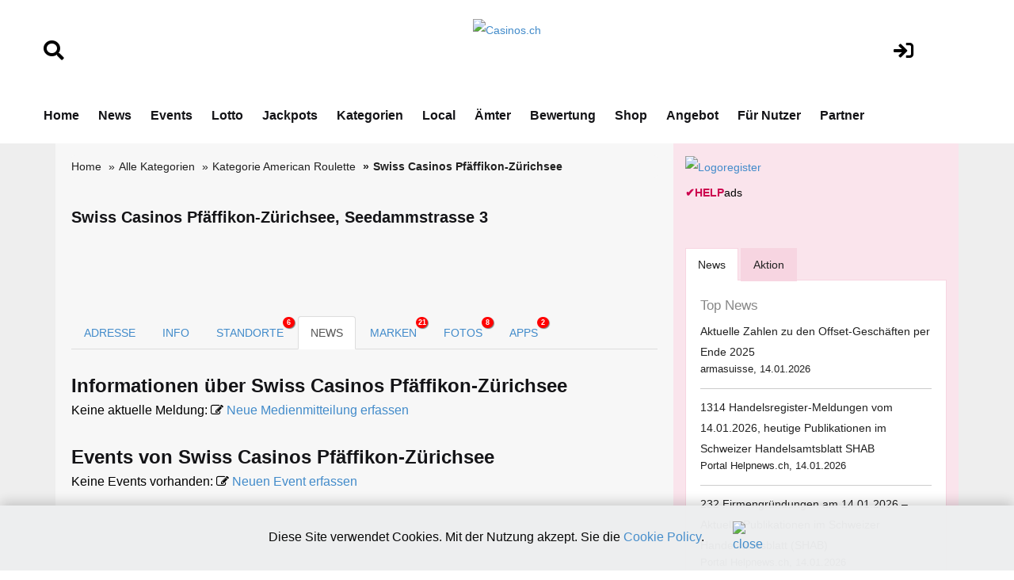

--- FILE ---
content_type: text/html;charset=UTF-8
request_url: https://www.casinos.ch/adresse.cfm?key=46974&firma=Swiss-Casinos-Pfaeffikon-Zuerichsee&art=news
body_size: 15512
content:
<!DOCTYPE html>
<html lang="de">







<!-- copyright by Help.ch - Onlineverlag HELP Media AG -->






<!-- copyright by Help.ch - Onlineverlag HELP Media AG -->


	


<head>
<meta charset="utf-8">
<meta http-equiv="content-language" content="de"> 
<meta http-equiv="X-UA-Compatible" content="IE=edge">
<meta name="viewport" content="width=device-width, initial-scale=1">
<title>Swiss Casinos Pfäffikon-Zürichsee, Seedammstrasse 3</title>
<meta property="og:title" content="Swiss Casinos Pfäffikon-Zürichsee, Seedammstrasse 3" />

<meta property="og:image" content="https://branche.help.ch/out6/links/46974%5Fswiss%5Fcasinos%5Fpfaeffikon%5Fzuerichsee%2Egif" />
<link rel="image_src" href="https://branche.help.ch/out6/links/46974%5Fswiss%5Fcasinos%5Fpfaeffikon%5Fzuerichsee%2Egif" />

<meta property="og:type" content="company" />
<meta property="og:url" content="https://www.casinos.ch/adresse.cfm?key=46974&firma=Swiss-Casinos-Pfaeffikon-Zuerichsee" />
<meta property="og:site_name" content="www.casinos.ch" />
<meta property="fb:admins" content="100000877630145" />
<META NAME="author" CONTENT="www.casinos.ch">
<META NAME="publisher" CONTENT="www.casinos.ch">
<META NAME="copyright" CONTENT="www.casinos.ch">
<META NAME="audience" CONTENT="Alle">

<META NAME="robots" CONTENT="NOINDEX,FOLLOW">

<META NAME="Revisit-after" CONTENT="7 days">
<META NAME="URL" CONTENT="https://www.casinos.ch">
<META NAME="cache-control" CONTENT="no-cache">
<META http-equiv="expires" CONTENT="0">
<META NAME="description" CONTENT="Swiss Casinos Pfäffikon-Zürichsee, Seedammstrasse 3, 8808, Pfäffikon - Pfäffikon, Casino Zürichsee AG, Spielbank, Grandjeux, Swisscasinos, Swiss ...">
<META NAME="keywords" CONTENT="Swiss Casinos Pfäffikon-Zürichsee, Swiss, Seedammstrasse 3, 8808 Pfäffikon, Casino Schweiz, Schweiz B-Konzession, Schweiz Grandjeux, Spielautomaten Slots, Black-Jack, Blackjack, Video Poker, Video Slots, American Roulette, Bar, Barbetrieb, Restaurantbetrieb, Jackpot, Cashless-Karte, Bingo, Casinohotel, Hotel, Jackpot (CH-Casinos), Ultimate Texas Hold'em Poker (gegen Bank), Firmeneintrag Swiss Casinos Pfäffikon-Zürichsee">
<meta name="verify-v1" content="Y7t5LkwEcOoWJvUMx20sObhL/M2upqudi+58MSoFt20=" />


<link rel="canonical" href="https://www.casinos.ch/adresse.cfm?key=46974&firma=Swiss-Casinos-Pfaeffikon-Zuerichsee">



<!--fonts-->
<link href='https://fonts.googleapis.com/css?family=Arimo:400,700,400italic,700italic' rel='stylesheet' type='text/css'>
<link href='https://fonts.googleapis.com/css?family=Tenor+Sans' rel='stylesheet' type='text/css'>
<!--/.fonts-->
<!-- Bootstrap -->
<link rel="stylesheet" href="css/bootstrap-theme2019.css">
<link href="css/bootstrap.css" rel="stylesheet">
<link href="css/flexslider.css" rel="stylesheet">
<link href="css/font-awesome.css" rel="stylesheet">
<link href="css/fonts.css" rel="stylesheet">
<link href="style.css?v4.2" rel="stylesheet">
<link href="css/custom.css?v4.2" rel="stylesheet">
<link href="css/responsive.css?v4.31" rel="stylesheet">



	
 <link rel="stylesheet" href="css/fontawesome/css/font-awesome.min.css">
 <!--[if IE 7]>
     <link rel="stylesheet" href="css/fontawesome/css/font-awesome-ie7.min.css">
 <![endif]-->
	
<link type="text/css" rel="stylesheet" href="css/smoothness/jquery-ui-1.8.16.custom.css"/>
<script src="js/jquery-1.11.2.min.js" type="text/javascript"></script>


	
<link href="assets/css/font-awesome-all.css?v1.25" rel="stylesheet">
<link href="assets/css/global.css?v1.27" rel="stylesheet">
<link href="assets/css/responsive.css?v1.22" rel="stylesheet">


	



 
 

<style>

body {
    font-size: 14px;
}	
	 
h1 {
    line-height: 25px;
    font-size: 20px;
}	

.direct-info h2 {
   border: 0px;
}	
	
@media screen and (max-width: 1000px) {
table#helpresponsivedesigntable caption { background-image: none; }
table#helpresponsivedesigntable thead { display: none; }
table#helpresponsivedesigntable tbody td { display: block; }

#image_brand {width:24em; height:auto;}
} 	
	
.form-control
{
  height: 50px;	
 } 
 
div.autosuggestcontainer
{
  top: 3.0em;
 } 	
 

#overlayMap {
  position: fixed;
  display: none;
  width: 100%;
  height: 100%;
  top: 0;
  left: 0;
  right: 0;
  bottom: 0;
  background-color: rgba(0,0,0,0.5);
  z-index: 2;
  cursor: pointer;
}

#textMap{
  position: absolute;
  top: 50%;
  left: 50%;
  font-size: 20px;
  color: white;
  transform: translate(-50%,-50%);
  -ms-transform: translate(-50%,-50%);
} 
 
</style>




<!-- Google tag (gtag.js) -->
<script async src="https://www.googletagmanager.com/gtag/js?id=G-R0ZXCVPFDJ"></script>



<!-- Google Consent Mode Script -->
<script>
  window.dataLayer = window.dataLayer || [];
  
  function gtag(){dataLayer.push(arguments);}
  
  gtag('js', new Date());
  gtag('config', 'G-R0ZXCVPFDJ');

  // Funktion für Consent-Setzung abhängig vom Land (hier nur als Platzhalter)
  function setDefaultConsent(country) {
    if (country === 'CH') { // Schweiz
      gtag('consent', 'default', {
        'ad_storage': 'granted',
        'analytics_storage': 'granted',
        'ad_user_data': 'granted',
        'ad_personalization': 'granted'
      });
    } else {
      gtag('consent', 'default', {
        'ad_storage': 'denied',
        'analytics_storage': 'denied',
        'ad_user_data': 'denied',
        'ad_personalization': 'denied'
      });
    }
  }

  function updateConsent(ad_consent, analytics_consent, user_data_consent, personalization_consent, action) {
    gtag('consent', 'update', {
      'ad_storage': ad_consent,
      'analytics_storage': analytics_consent,
      'ad_user_data': user_data_consent,
      'ad_personalization': personalization_consent
    });

    // Ereignis an Google Analytics mit benutzerdefinierter Dimension senden
    gtag('event', 'consent_update', {
      'event_category': 'consent',
      'event_label': ad_consent === 'granted' ? 'granted' : 'denied',
      'value': 1,
      'consent_status': ad_consent === 'granted' ? 'granted' : 'denied'
    });

    localStorage.setItem(action, 'true');
  }

  // Standard-Consent ohne Länderprüfung (alles auf "denied" oder passe es an)
  setDefaultConsent('DE'); // Oder 'CH', falls du alle User als Schweiz behandeln willst

</script>

<script>
  gtag('config', 'G-R0ZXCVPFDJ', {
    'custom_map': {'dimension1': 'consent_status'}
  });
</script>

	

</head>





<body>



	
	<!-- Ende DIV für die InfoBox -->
	
<div id="overlayMap" onclick="offmap()">
  <div id="textMap">
  	Google Maps für Swiss Casinos Pfäffikon-Zürichsee, Pfäffikon ist noch nicht frei&shy;geschaltet.<br> <br> 

	
	
	Beim Platzieren einer Karte werden Kosten von Google ver&shy;rechnet. Deshalb können wir diesen Mehrwert nicht kosten&shy;frei anbieten.  
	<br>
	<br>
	 Zeigen Sie Ihren Standort inkl. Map-Icon Ihren poten&shy;tiellen Kunden.
	<br>
	<br>
	
	Ich bin der Geschäftsinhaber:<br> 
	<i class="social icon-external-link" style="color:#66ff66;"></i> <a href="https://shop.help.ch/offerte_dienst_firmenportraet.cfm?key=46974&betrag=59.40&grund=Publikation_Google_Maps_12_Monate" style="color:#66ff66;" rel="noopener" target="_blank">Google Maps für CHF 4.95 pro Mt. (min. 12 Mt.) freischalten</a> 

	
  </div>
</div>		





<!-- copyright by Help.ch - Onlineverlag HELP Media AG -->

<script language="JavaScript">
<!--
function MM_openBrWindow(theURL,winName,features) { //v2.0
  window.open(theURL,winName,features);
}

function MM_preloadImages() { //v2.0
  if (document.images) {
    var imgFiles = MM_preloadImages.arguments;
    if (document.preloadArray==null) document.preloadArray = new Array();
    var i = document.preloadArray.length;
    with (document) for (var j=0; j<imgFiles.length; j++) if (imgFiles[j].charAt(0)!="#"){
      preloadArray[i] = new Image;
      preloadArray[i++].src = imgFiles[j];
  } }
}

function MM_swapImgRestore() { //v2.0
  if (document.MM_swapImgData != null)
    for (var i=0; i<(document.MM_swapImgData.length-1); i+=2)
      document.MM_swapImgData[i].src = document.MM_swapImgData[i+1];
}

function MM_swapImage() { //v2.0
  var i,j=0,objStr,obj,swapArray=new Array,oldArray=document.MM_swapImgData;
  for (i=0; i < (MM_swapImage.arguments.length-2); i+=3) {
    objStr = MM_swapImage.arguments[(navigator.appName == 'Netscape')?i:i+1];
    if ((objStr.indexOf('document.layers[')==0 && document.layers==null) ||
        (objStr.indexOf('document.all[')   ==0 && document.all   ==null))
      objStr = 'document'+objStr.substring(objStr.lastIndexOf('.'),objStr.length);
    obj = eval(objStr);
    if (obj != null) {
      swapArray[j++] = obj;
      swapArray[j++] = (oldArray==null || oldArray[j-1]!=obj)?obj.src:oldArray[j];
      obj.src = MM_swapImage.arguments[i+2];
  } }
  document.MM_swapImgData = swapArray; //used for restore
}
//-->
</script>
								 
				

  
<!-- main header -->
<header class="main-header">
   
 
            <!-- header-lower -->
            <div class="header-lower">
                <div class="auto-container" style="padding-top:10px;">
						<div class="row">
							<div align="left" class="col-lg-2 col-md-2 col-sm-2">
								<br>
								<br>
								 <a href="suchen.cfm"><i class="fa fa-search" style="font-size:1.8em;color:#000;"></i></a>
								<br>
								<br>
							</div>
	        				<div align="center" class="col-lg-8 col-md-8 col-sm-8">
								<div align="center">
									<br>
											<figure class="logo"><a href="https://www.casinos.ch"><img src="img/Casinos.ch_logo2024.png" alt="Casinos.ch" title="Casinos.ch" style="max-width:200px;"></a></figure>
																					

								</div>	
							</div>
							<div align="center" class="col-lg-2 col-md-2 col-sm-2">
								<br>
								<br>
								 <a href="login.cfm"><i class="fa fa-sign-in" style="font-size:1.8em;color:#000;"></i></a>
										
								 
							</div>
						</div>	
                    <div class="outer-box">
                       
                        <div class="menu-area clearfix">
                            <!--Mobile Navigation Toggler-->
                            <div class="mobile-nav-toggler">
                                <i class="icon-bar"></i>
                                <i class="icon-bar"></i>
                                <i class="icon-bar"></i>
                            </div>
                            <nav class="main-menu navbar-expand-md navbar-light">
                                <div class="collapse navbar-collapse show clearfix" id="navbarSupportedContent">
                                    <ul class="navigation clearfix home-menu">
                                        <li><a  href="/">Home</a> </li>
                                        
										<li><a  href="nachrichten.cfm">News</a> </li>
										<li><a  href="fachevents.cfm">Events</a> </li>
										
										
										<li><a   href="lottozahlen.cfm">Lotto</a> </li>
										<li><a   href="jackpots.cfm">Jackpots</a> </li>
										
										
										<li><a  href="kategorien.cfm">Kategorien</a> </li>
										
										
										<li><a   href="map_casinos_schweiz.cfm">Local</a> </li>
										
										<li><a   href="aemter.cfm">Ämter</a> </li>
										
										
										<li><a  href="bewertungen.cfm">Bewertung</a> </li>
										
										
										<li><a  href="onlineshop.cfm">Shop</a> </li>
										
										<li><a  href="angebot.cfm">Angebot</a> </li>
										
										
										<li><a  href="fuer-nutzer.cfm">Für Nutzer</a> </li>
																				
										
										 
										<li><a   href="partner.cfm">Partner</a> </li>
 										
										
										
										 
                                    </ul>
                                </div>
                            </nav>
                        </div>
						 
                        
						
                    </div>
                </div>
            </div>

            <!--sticky Header-->
            <div class="sticky-header">
                <div class="auto-container" style="padding-top:10px;">
						<div class="row">
							<div align="left" class="col-lg-2 col-md-2 col-sm-2">
								<br>
								<br>
								 <a href="suchen.cfm"><i class="fa fa-search" style="font-size:1.8em;color:#000;"></i></a>
								<br>
								<br>
							</div>
	        				<div align="center" class="col-lg-8 col-md-8 col-sm-8">
								<div align="center">
									 <figure class="logo">
							<a href="https://www.casinos.ch"><img src="img/Casinos.ch_logo2024v2.png" alt="Casinos.ch" title="Casinos.ch" style="max-width:300px;"></a>
                            </figure>
								</div>	
							</div>
							<div align="center" class="col-lg-2 col-md-2 col-sm-2">
								<br>
								<br>
								 <a href="login.cfm"><i class="fa fa-sign-in" style="font-size:1.8em;color:#000;"></i></a>
										
								 
							</div>
						</div>	
                    <div class="outer-box">
                        
                        
                       
                    </div>
                </div>
            </div>
</header>
<!-- main-header end -->

<!-- Mobile Menu  -->
   		<div class="mobile-menu">
            <div class="menu-backdrop"></div>
            <div class="close-btn"><i class="fas fa-times"></i></div>

            <nav class="menu-box">
                <div class="nav-logo"><a href="/"><img src="img/Casinos.ch_chip_logo_232.png" alt="Casinos.ch" title="Casinos.ch"></a></div>
                <div class="menu-outer">
                    <!--Here Menu Will Come Automatically Via Javascript / Same Menu as in Header-->
                </div>
            </nav>
        </div>
<!-- End Mobile Menu -->


<!--BODY CONTENT-->
<section class="body-content">
	<div class="container">
      <div class="inner-content">
    	<div class="row">
        	<div class="col-lg-8 col-md-8 col-sm-8">
              <div class="left-content">
			  
			  

	
		

			  
                <div class="breadcrumb-outer">
                    <ol class="breadcrumb" style="background-color:#f7f7f7;"> 
					
					
							<li><a href="/">Home</a> </li>
							<li><a href="kategorien.cfm">Alle Kategorien</a></li>
							
							<li><a href="verzeichnissparte.cfm?sparte=1&kategorie=American-Roulette">Kategorie American Roulette</a></li>	
										
                        <li class="active">Swiss Casinos Pfäffikon-Zürichsee</li>
						
							
 		
                  </ol>
              </div>
			
			  	
			  
              
			 
              
			   
			  
			  
			  
              
			  

				
			  
				
				<div>
					
					<br>
					
					
					<h1>Swiss Casinos Pfäffikon-Zürichsee, Seedammstrasse 3</h1>	
					
						
					
					 
					 <br>
					 <br>	
					  
										

				<br><br>
				
				</div>  
				


			  
			
					
						
	
				<div role="tabpanel">
					<!-- Nav tabs -->
					<ul class="nav nav-tabs" role="tablist">
						<li role="presentation"><a href="#adresse" aria-controls="adresse" role="tab" data-toggle="tab">ADRESSE</a></li>
						  
						<li role="presentation"><a href="#mapinfo" aria-controls="mapinfo" role="tab" data-toggle="tab">INFO</a></li>
				 		
						 
						<li role="presentation"><a href="standorte.cfm?key=127816&firma=Swiss-Casinos-Holding-AG" title="Standorte von Swiss Casinos Holding AG">STANDORTE <div class="noti_bubble">6</div>
						
					 
						
						</a></li>
					
						
						
						<li role="presentation" class="active"><a href="#news" aria-controls="news" role="tab" data-toggle="tab">NEWS </a></li>
						<li role="presentation"><a href="#marken" aria-controls="marken" role="tab" data-toggle="tab">MARKEN <div class="noti_bubble">21</div></a></li> <li role="presentation"><a href="#fotos" aria-controls="fotos" role="tab" data-toggle="tab">FOTOS <div class="noti_bubble">8</div></a></li>
						
						<li role="presentation"><a href="#apps" aria-controls="apps" role="tab" data-toggle="tab">APPS <div class="noti_bubble">2</div></a></li> 
						
					</ul>
		                    
		                    
		            <div class="tab-content"><!-- START Tab panes -->
					
		            	<div role="tabpanel" class="tab-pane " id="adresse">
	               		
	                        	<div class="post">
	                            	 
									 <div class="direct-info">
									 	<br>
										
										<h2>Firmen&shy;profil Swiss Casinos Pfäffikon-Zürichsee im Branchen&shy;portal Casinos.ch </h2>
																					  
												    <div class="row">
								                    	<div class="col-lg-6 col-md-6 col-sm-6 col-xs-12">
															
															<address>
																
								                                
																<strong>Swiss Casinos Pfäffikon-Zürichsee</strong>
																 
																	
																	
																 <br>
																 
																																
																
															 	Seedammstrasse 3 
																			<br> c/o Casino Zürichsee AG  
																	<br>
																8808 Pfäffikon SZ
																		 
																		  
																		 
																		 <br>
																	Tel.: 
																		 
																			055 416 30 30<br>
																				
																	

																	
																	 		
																	
																																				
																	
																	 
																	<br>	

																		
																
								
																		
								
											 						
																
								                          </address>	
														  
																
															
															
															 										  																													
															
															
														</div>
																			 
														<div class="col-lg-6 col-md-6 col-sm-6 col-xs-12">
														
															
															
																																								
								                        	<div class="link-list">
																
																
								                                <h3>Das Unternehmen kontaktieren</h3>
																
								                                <ul>
								                                <li>
																	
																	
																	
																	  
														             	<i class="social icon-external-link"></i>
																		
																		 
																		 
																	
																		 <a href="http://www.swisscasinos.ch/pfaeffikon" rel="noopener nofollow" target="_blank" title="www.swisscasinos.ch/pfaeffikon">													             	
																	Homepage <a href="https://shop.help.ch/offerte_direktlink.cfm?key=46974&kundemail=" rel="noopener nofollow" target="_blank"><img src="grafik/icon_info_blue.gif" alt="Info"></a><br>
																			
																		
																	  </a>
																	
																	
																			 																	
																				
																									
																</li>

																
								                                
																	
																
																




																	 
																	<li><a href="https://www.facebook.com/swisscasinosgroup/" rel="noopener nofollow" target="_blank"><img src="https://bild.help.ch/grafik/sm_facebook.png" alt="Facebook" style="max-width:15px;" width="15px" border="0"><img src="https://bild.help.ch/grafik/spacer.gif" alt="Spacer" width="3px" border="0"> facebook.com</a></li> 
																
																	 
																	 <li><a href="https://x.com/SwissCasinos" rel="noopener nofollow" target="_blank"><img src="https://bild.help.ch/grafik/sm_x.png" alt="X (vormals Twitter)" style="max-width:15px;" width="15px" border="0"> x.com</a></li>
																
																	 <li><a href="https://www.instagram.com/swisscasinopfaeffikon/" rel="noopener nofollow" target="_blank"><img src="https://bild.help.ch/grafik/sm_instagram.png" alt="Instagram" width="15px" style="max-width:15px;" border="0"> instagram.com</a></li>
																
																	 <li><a href="https://www.youtube.com/SwissCasinos" rel="noopener nofollow" target="_blank"><img src="https://bild.help.ch/grafik/sm_youtube.png" alt="YouTube" style="max-width:15px;" width="15px" border="0"><img src="https://bild.help.ch/grafik/spacer.gif" alt="Spacer" width="3px" border="0"> youtube.com</a></li>
																
								                              </ul>
								                          </div>
														   
								                      </div>
					 								 

													  <div class="col-lg-6 col-md-6 col-sm-6  col-xs-12 clearfix">
							                        	<div class="link-list status">
																<br>
																	
																	
									                                <h3>Weitere Informationen</h3>
									                             <ul>
																 
																	
																	<li>
																	
																	
																	
																	



		
		<table width="100%" border="0" cellspacing="0" cellpadding="0">
			
			
					<tr><td width="20" valign="top"><i class="social icon-book"></i></td><td><table width="100%" border="0" cellspacing="0" cellpadding="0" id="helpresponsivedesigntable"><tr><td width="5%">Handelsregister&nbsp;&nbsp;</td><td width="95%" nowrap><a href="https://handelsregister.help.ch/aktiengesellschaft.cfm?nr=CH-130.0.008.497-2&name=Casino-Zuerichsee-AG" rel="noopener" target="_blank">CH-130.0.008.497-2</a></td></tr></table></td></tr>
				
		 </table>
		 
	  
		 <table width="100%" border="0" cellspacing="0" cellpadding="0">
		 	<tr><td width="20" valign="top"><i class="social icon-book"></i></td><td><table width="100%" border="0" cellspacing="0" cellpadding="0" id="helpresponsivedesigntable"><tr><td width="100%">MwSt.-Nr. CHE-108.748.344</td></tr></table></td></tr>
		 </table>
		 
		 <table width="100%" border="0" cellspacing="0" cellpadding="0">
		 	<tr><td width="20" valign="top"><i class="social icon-book"></i></td><td><table width="100%" border="0" cellspacing="0" cellpadding="0" id="helpresponsivedesigntable"><tr><td width="100%">UID CHE-108.748.344</td></tr></table></td></tr>
		 </table>
		 	
																	
																	</li>
																	
																			<li>
																			
																			<i class="social icon-download"></i>
																			<a href="javascript:MM_openBrWindow('https://www.help.ch/vcard_export.cfm?key=46974','contact','width=400,height=200')" rel="noopener nofollow">Adresse speichern (vCard)</a> </li>
																	 		<li>
																			
																			<i class="social icon-print"></i>
																			<a href="javascript:MM_openBrWindow('adresse_print.cfm?key=46974','drucken','width=650,height=600')" rel="noopener nofollow">Firmendaten drucken</a>	</li>																		
																																															 
																	  
																	
										
																	<li>
																	 <i class="social icon-edit" style="color:#428BCA;"></i> <a href="https://login.help.ch/index.cfm?kundenkey=46974" rel="noopener nofollow" target="_blank" style="color:#428BCA;">Eintrag ändern</a>
																	</li>																	 																	 		
																											 
																	 
																																	  							                         
									                              </ul>
																   
																  
																  <br>
							                          		</div>
							                   			</div>
													</div>	
													
													
													
											
														  
														 
																										  
<style type="text/css">
#map, #pano {float: left; height: 250px; width: 700px; }
@media (min-width:1400px) { #map, #pano {float: left; height: 250px; width: 700px; } }
@media (max-width:1200px) { #map, #pano {float: left; height: 250px; width: 350px; } }
@media (max-width:991px)  { #map, #pano {float: left; height: 250px; width: 350px; } }
@media (max-width:768px)  { #map, #pano {float: left; height: 250px; width: 450px; } }
@media (max-width:725px)  { #map, #pano {float: left; height: 250px; width: 350px; } }
@media (max-width:580px)  { #map, #pano {float: left; height: 250px; width: 350px; } }
@media (max-width:480px)  { #map, #pano {float: left; height: 250px; width: 300px; } } }
</style>


 
 <script src="https://maps.google.com/maps/api/js?key=AIzaSyBdKvUogfocd6Xxgg3ux2R_2CQ43WMhjxU&amp;language=de-CH" type="text/javascript"></script>
 									   									  
							
 <div id="map"></div>
 
   
	 		
	 
		  
		  <script type="text/javascript">
		    var locations = [
			
				["Swiss Casinos Pfäffikon-Zürichsee", '', '47.2033036', '8.7898047'],];
		
			//http://www.distancesfrom.com/Bern-latitude-longitude-Bern-latitude-Bern-longitude/LatLongHistory/42820.aspx	
		    var map = new google.maps.Map(document.getElementById('map'), {
		      zoom: 15,
		      center: new google.maps.LatLng(47.2033036, 8.7898047),
		      mapTypeId: google.maps.MapTypeId.ROADMAP
		    });
		
		
		    var infowindow = new google.maps.InfoWindow();
		
		    var marker, i;
			
		
		    for (i = 0; i < locations.length; i++) {  
		      marker = new google.maps.Marker({
		        position: new google.maps.LatLng(locations[i][2], locations[i][3]),
		        map: map
		      });
			  
			 
		
		      google.maps.event.addListener(marker, 'mouseover', (function(marker, i) {
		        return function() {
		          infowindow.setContent("<b>" + locations[i][0] + "</b>");
		          infowindow.open(map, marker);
		        }
			
			if (locations.length == 1) {
				infowindow.setContent("<b>" + name + "</b>");
				infowindow.open(map, marker);
			}
		 
					
		      })(marker, i));
			  
		 																	
								  	  
		    }
																
		  </script>		
						 
						
																			  
													
																	
																 
															<div class="row"><br><br><br></div>
															  														
							 																	
										
										<br>
										
										
											
														
										
										
										<hr>
										<div class="row">
											<div class="col-lg-12 col-md-12 col-sm-12">

											
											<h3>Swiss Casinos Pfäffikon-Zürichsee in Pfäffikon: Jetzt im Branchenbuch von Casinos.ch gelistet</h3>

											<p>Die Firma Swiss Casinos Pfäffikon-Zürichsee, ansässig an der Adresse Seedammstrasse 3, 8808 Pfäffikon SZ, ist im Branchenbuch von www.casinos.ch gelistet. Als bedeutender Akteur in der Schweizer Casino- und Gaming-Branche bietet Swiss Casinos Pfäffikon-Zürichsee seinen Kunden eine breite Palette an hochwertigen Dienstleistungen. Kunden aus Pfäffikon und der Umgebung können sich auf erstklassige Beratung und umfassenden Service verlassen. Besuchen Sie das Profil der Firma Swiss Casinos Pfäffikon-Zürichsee auf Casinos.ch, um mehr über das Unternehmen und seine Lösungen für die Casino- und Gaming-Branche zu erfahren.</p>
											
											</div>	
										</div>	
																									
										
											
											<div><hr></div>
											
														
														<div>
															
	<br>
	
	
	<div class="row">
		<div class="col-lg-12 col-md-12 col-sm-12">
		
		<b>Casino Award 2025</b>		
		<br>
		<br>
																			
        </div>
	</div>
	<div class="row">
		<div class="col-lg-4 col-md-4 col-sm-4">
			<a href ="https://www.casinos.ch/casinoawards.cfm"><img src="https://bild.help.ch/grafik/2025-casino-award-5.3.png" alt="Casino Awards" width="150" border="0"></a>
		</div>
		<div class="col-lg-8 col-md-8 col-sm-8">
		
			  <b>Kundenmeinungen</b> <br>
			 
			 Swiss Casinos Pfäffikon-Zürichsee erhält im Jahr 2025 den Casino Award mit der guten Note 5.3
				 <br><br>
				 » <a href ="https://www.casinos.ch/casinoawards.cfm">Top 10 Casino Awards in der Übersicht</a>
				 
			 
			 		
			 <br><br>
			

			 Jetzt abstimmen: <br>
			
			 
			
				<a href="rating.cfm?key=46974&firma=Swiss-Casinos-Pfaeffikon-Zuerichsee" title="Firma bewerten Swiss Casinos Pfäffikon-Zürichsee">
			 
						<img src="https://bild.help.ch/grafik/icon_stars-5.gif" alt="Firma bewerten" border="0"> 
							
							
			</a>
			
			
				<a href="rating.cfm?key=46974&firma=Swiss-Casinos-Pfaeffikon-Zuerichsee">
			Swiss Casinos Pfäffikon-Zürichsee bewerten 
																						
			
			
			</a>
			<br><br>
			
				<a href="https://www.help.ch/kundenbewertungen.cfm?key=46974" title="370 Bewertungen">      370 Bewertungen aus dem Web für Swiss Casinos Pfäffikon-Zürichsee</a>
				<br>
				<br>
			
			 		
			 
		</div>																			
	</div>
	
 	
	<br>
	<br>
				
														</div>
												
											<br> 
										 	
											
																								
											<div><hr></div>											
											
											
											<div class="row">
	        									<div class="col-lg-6 col-md-6 col-sm-6">	
													<a class="btn btn-success pull-left" href="standorte.cfm?key=127816&firma=Swiss-Casinos-Holding-AG"><i class="icon-arrow-left"></i> Standorte</a>
												</div>
	        									<div class="col-lg-6 col-md-6 col-sm-6">	
													<a class="btn btn-success pull-right" href="adresse.cfm?key=46974&firma=Swiss-Casinos-Pfaeffikon-Zuerichsee&art=mapinfo">Weitere Infos, Map <i class="icon-arrow-right"></i></a>
												</div>											
											</div>												
											<br><br>																			

											
											<br>
											
										 	<br>
											
											<a href="https://shop.help.ch/produkt-logoregister.cfm?utm_source=help.ch&utm_medium=banner" rel="noopener" target="_blank"><img src="https://bild.help.ch/ads/leaderboard-logoregister.jpg" alt="Logoregister"></a> 			
											<br>
											<br>
											
																					
											
												
											<br>
											<br>										
											
												
												
										


		                        	</div>
		                    	 </div> 
		                 	</div>
									
									
							<div role="tabpanel" class="tab-pane " id="mapinfo">
	                        	<div class="post">
	                            	 
									 <div class="direct-info">
									 
									 	
									 	<br>

																								
								  						<div class="row">	
	                    									<div class="col-lg-6 col-md-6 col-sm-6">
															
	                          									<div class="ads-300">
																	
																	<br><br>
																	
																	<a href="https://shop.help.ch/produkt-logoregister.cfm?utm_source=help.ch&utm_medium=banner" rel="noopener" target="_blank"><img src="https://bild.help.ch/ads/rectangle-logoregister.jpg" alt="Logoregister"></a> 

	
	
	<div style="padding-top:4px;">
		<div><a href="https://werbung.help.ch?art=helpads" rel="noopener" target="_blank"><span style="color:#CC004E;font-weight:bold;">&#10004;</span><span style="color:#CC004E;font-weight:bold;">HELP</span><font style="color:#000000;">ads</font></a></div>
	</div>

																	
																	
																</div>	
			                      							</div>	
															
															
										                    <div class="col-lg-5 col-md-5 col-sm-8">
					 
															<br><br>
																	  
																																	  
																	  
																	  
															  
										                      </div>
			  											</div>	
																										
														
											                <div class="further-info">
														

														
															<p>
																	
															
														 																																																										
																												
											
																    
												                	<h3>Beschreibung und Mehrwerte</h3>
											
												            
																 	
																	<p>
																  	Pfäffikon, Casino Zürichsee AG, Spielbank, Grandjeux, Swisscasinos, Swiss Casinos<br><br> Casino im Hotel Seedamm Plaza, offen seit 12. November 2002<br><br>Angebot<br><br>Swiss Casinos Pfäffikon-Zürichsee bietet im Tischspielbereich den Gästen an 10 Tischen folgende Spiele an: «American Roulette», «Black Jack» und «Ultimate Texas Hold'em Poker». Darüber hinaus sorgen 145 Glücksspielautomaten für spannende Unterhaltung. Ebenso sorgt eine halbautomatische Multiroulette-Anlage für prickelnde Augenblicke.<br><br>Eine ungezwungene, sehr persönliche Gästebetreuung wird im Swiss Casinos Pfäffikon- Zürichsee gross geschrieben. Wer beispielsweise die Spielregeln nicht kennt, dem helfen die topausgebildeten Mitarbeiterinnen und Mitarbeiter gerne weiter.<br><br>Die Bar aus schimmerndem Onyx ist der attraktive Casino-Treffpunkt. Wer die besondere Atmosphäre bei einem Glas Champagner oder einem anderen Drink aus der vielfältigen Getränkekarte geniessen will, hat von hier aus einen guten Blick auf das bunte Treiben an den Spieltischen und Slotmachines. Auch leckere Snacks erwarten Sie.<br><br>Das Seedamm Plaza bietet mit den Restaurants „PUR“, „PUNTO“ und „NIPPON SUN“ kulinarische Hochgenüsse. Das 4-Sterne Kongresshotel verfügt aber auch über Bankett- und Festsäle für Anlässe von bis zu 1'000 Personen. Das Hotel bietet im weiteren Seminar- und Kongressräume für 4 bis 400 Personen sowie ein Fitness- und Wellnessclub.<br><br>Ab 18 Jahren, mit einem amtlichen Ausweis und gepflegter Kleidung steht dem Glück nichts im Wege.<br><br>Der Eintritt ist kostenlos.<br><br>Anfahrt<br><br>Swiss Casinos Pfäffikon-Zürichsee befindet sich rund 10 Gehminuten vom SBB Bahnhof Pfäffikon entfernt.<br><br>Vor dem Haus und in der Tiefgarage stehen 425 gebührenpflichtige Parkplätze zur Verfügung. 
																		<br><br>
																		
															
															<div>
																<p>
																<br>
																Sehen Sie hier das Unternehmens-Firmenprofil von Swiss Casinos Pfäffikon-Zürichsee in Pfäffikon (Schwyz) mit der Telefonnummer 055 416 30 30. Dieses Firmenporträt hat die ID HLP-6-46974.
																</p>
															</div>
															
															
															
																		
															
																		
															</p>
															
															
																			
															
											              </div>
														  
													  
														  
														  
														  <div>
														 <address>
														  
														 	
														  	<h4>Suchbegriffe zum Eintrag</h4>
														 
														  
														  						  		
																	» <a href="verzeichnissparte.cfm?sparte=1&kategorie=American-Roulette" title="American Roulette">American Roulette</a> 
																	<br>
																						  		
																	» <a href="verzeichnissparte.cfm?sparte=5&kategorie=Bar-Barbetrieb" title="Bar, Barbetrieb">Bar, Barbetrieb</a> 
																	<br>
																						  		
																	» <a href="verzeichnissparte.cfm?sparte=22&kategorie=Bingo" title="Bingo">Bingo</a> 
																	<br>
																						  		
																	» <a href="verzeichnissparte.cfm?sparte=2&kategorie=Black-Jack-Blackjack" title="Black-Jack, Blackjack">Black-Jack, Blackjack</a> 
																	<br>
																						  		
																	» <a href="verzeichnissparte.cfm?sparte=79&kategorie=Cashless-Karte" title="Cashless-Karte">Cashless-Karte</a> 
																	<br>
																						  		
																	» <a href="verzeichnissparte.cfm?sparte=6&kategorie=Casino-Schweiz" title="Casino Schweiz">Casino Schweiz</a> 
																	<br>
																						  		
																	» <a href="verzeichnissparte.cfm?sparte=72&kategorie=Casinohotel-Hotel" title="Casinohotel, Hotel">Casinohotel, Hotel</a> 
																	<br>
																						  		
																	» <a href="verzeichnissparte.cfm?sparte=12&kategorie=Jackpot" title="Jackpot">Jackpot</a> 
																	<br>
																						  		
																	» <a href="verzeichnissparte.cfm?sparte=78&kategorie=Jackpot-CH-Casinos" title="Jackpot (CH-Casinos)">Jackpot (CH-Casinos)</a> 
																	<br>
																						  		
																	» <a href="verzeichnissparte.cfm?sparte=11&kategorie=Restaurantbetrieb" title="Restaurantbetrieb">Restaurantbetrieb</a> 
																	<br>
																						  		
																	» <a href="verzeichnissparte.cfm?sparte=21&kategorie=Schweiz-B-Konzession" title="Schweiz B-Konzession">Schweiz B-Konzession</a> 
																	<br>
																						  		
																	» <a href="verzeichnissparte.cfm?sparte=20&kategorie=Schweiz-Grandjeux" title="Schweiz Grandjeux">Schweiz Grandjeux</a> 
																	<br>
																						  		
																	» <a href="verzeichnissparte.cfm?sparte=4&kategorie=Spielautomaten-Slots" title="Spielautomaten Slots">Spielautomaten Slots</a> 
																	<br>
																						  		
																	» <a href="verzeichnissparte.cfm?sparte=110&kategorie=Ultimate-Texas-Hold-em-Poker-gegen-Bank" title="Ultimate Texas Hold'em Poker (gegen Bank)">Ultimate Texas Hold'em Poker (gegen Bank)</a> 
																	<br>
																						  		
																	» <a href="verzeichnissparte.cfm?sparte=36&kategorie=Video-Poker" title="Video Poker">Video Poker</a> 
																	<br>
																						  		
																	» <a href="verzeichnissparte.cfm?sparte=41&kategorie=Video-Slots" title="Video Slots">Video Slots</a> 
																	<br>
																
														
														<br>
														
																														  
														  
														  </address>
														  </div>
														  
								<div>
								<address>
								<h4>Weitere Links</h4>
					            Porträt-Seite:</td>
											 
											
											<a href="adresse.cfm?key=127816&firma=Swiss-Casinos-Holding-AG">Anzeigen Hauptsitz-Informationen von Swiss Casinos Holding AG</a> <br>
									 
									externer Link: 
											 											 <a href="webseite_link.cfm?url=www.facebook.com/SwissCasinos&key=15140&kundenkey=46974" rel="noopener nofollow" target="_blank">Swiss Casinos auf Facebook</a>  <br>
										
								
								 
								 </address>
								</div>	
					            	
										
											<div class="row">
	        									<div class="col-lg-6 col-md-6 col-sm-6">	
													<a class="btn btn-success pull-left" href="adresse.cfm?key=46974&firma=Swiss-Casinos-Pfaeffikon-Zuerichsee&art=adresse"><i class="icon-arrow-left"></i> Adresse</a>
												</div>
	        									<div class="col-lg-6 col-md-6 col-sm-6">	
													<a class="btn btn-success pull-right" href="standorte.cfm?key=127816&firma=Swiss-Casinos-Holding-AG">Standorte <i class="icon-arrow-right"></i></a>
												</div>											
											</div>												
											<br><br>											

		                        	</div>
		                    	 </div> 
		                 	</div>									
							 										
					  
							<div role="tabpanel" class="tab-pane active"" id="news">
	                        	<div class="post">
	                            	 
									 <div class="direct-info">
									 	<br>

										

	
	
	<div class="row">
		<div class="col-lg-12 col-md-12 col-sm-12 col-xs-12">
			
												  
												  
		
			
				<h3>Informationen über Swiss Casinos Pfäffikon-Zürichsee</h3> 
				
		
			<div class="row">
				<div class="col-lg-12 col-md-12 col-sm-12">
						
			
				<p>Keine aktuelle Meldung: <i class="icon-edit"></i> <a href="https://www.medienbooster.ch/publish_news.cfm?key=46974" rel="noopener" target="_blank" title="Neue Medienmitteilung erfassen">Neue Medienmitteilung erfassen</a></p><br>
				
					
			
				
				</div>
			</div>
						
				

			
		</div>
	</div>	 

	
	



												  


	
	
	<div class="row">
		<div class="col-lg-12 col-md-12 col-sm-12 col-xs-12">
		
		<h3>Events von Swiss Casinos Pfäffikon-Zürichsee</h3> 
			
			
			
			<p>Keine Events vorhanden: <i class="icon-edit"></i> <a href="https://www.medienbooster.ch/publish_event.cfm?key=46974" rel="noopener" target="_blank" title="Neuen Event erfassen">Neuen Event erfassen</a></p><br><br>
			
				
		
		<br>
		<br>
		
			
		</div>
	</div>	 
		
										
											<div class="row">
	        									<div class="col-lg-6 col-md-6 col-sm-6">	
													<a class="btn btn-success pull-left" href="standorte.cfm?key=127816&firma=Swiss-Casinos-Holding-AG"><i class="icon-arrow-left"></i> Standorte </a>
												</div>
	        									<div class="col-lg-6 col-md-6 col-sm-6">	
													<a class="btn btn-success pull-right" href="adresse.cfm?key=46974&firma=Swiss-Casinos-Pfaeffikon-Zuerichsee&art=marken">Marken <i class="icon-arrow-right"></i></a>
												</div>											
											</div>												
											<br><br>											

		                        	</div>
		                    	 </div> 
		                 	</div>
							
							
							<div role="tabpanel" class="tab-pane " id="marken">
	                        	<div class="post">
	                            	 
									 <div class="direct-info">
									 	<br>

										

				 
						 
							  
	
	<div class="row">
		<div class="col-lg-12 col-md-12 col-sm-12 col-xs-12">
			
												  
												  
		
			
			<h3>Markenregister Swiss Casinos Pfäffikon-Zürichsee</h3> 
			
		 
								
		
									
	
			
			
 
		<div class="row">
			<div class="col-lg-12 col-md-12 col-sm-12 col-xs-12">
			
			
							
					<div class="row" style="background-color: #E5E5E5; margin:0px;margin">
								
				
				<div class="col-lg-12 col-md-12 col-sm-12" style="margin-top:5px;margin-bottom:5px;">
				
														
	
				
				
				
				
					
			 		 <i class="icon-eye-open"></i> <a href="https://www.markenmeldungen.ch/marke.cfm?id=418930&marke=SWISS-CASINOS-fig.">
					Marke SWISS CASINOS ((fig.)) (418930)
					
					</a> 
					
						</div>
				 
					</div>	
	
											
				    <div class="row" style="background-color: White; margin:0px;margin">
								
				
				<div class="col-lg-12 col-md-12 col-sm-12" style="margin-top:5px;margin-bottom:5px;">
				
														
	
				
				
				
				
					
			 		 <i class="icon-eye-open"></i> <a href="https://www.markenmeldungen.ch/marke.cfm?id=827306&marke=ReelLink">
					Marke ReelLink (827306)
					
					</a> 
					
						</div>
				 
					</div>	
	
								
					<div class="row" style="background-color: #E5E5E5; margin:0px;margin">
								
				
				<div class="col-lg-12 col-md-12 col-sm-12" style="margin-top:5px;margin-bottom:5px;">
				
														
	
				
				
				
				
					
			 		 <i class="icon-eye-open"></i> <a href="https://www.markenmeldungen.ch/marke.cfm?id=512037&marke=CASINO-ZUeRICHSEE-SWISS">
					Marke CASINO ZÜRICHSEE SWISS CASINOS (512037)
					
					</a> 
					
						</div>
				 
					</div>	
	
											
				    <div class="row" style="background-color: White; margin:0px;margin">
								
				
				<div class="col-lg-12 col-md-12 col-sm-12" style="margin-top:5px;margin-bottom:5px;">
				
														
	
				
				
				
				
					
			 		 <i class="icon-eye-open"></i> <a href="https://www.markenmeldungen.ch/marke.cfm?id=512038&marke=GRAND-CASINO-ST.-GALLEN-SWISS">
					Marke GRAND CASINO ST. GALLEN SWISS CASINOS (512038)
					
					</a> 
					
						</div>
				 
					</div>	
	
								
					<div class="row" style="background-color: #E5E5E5; margin:0px;margin">
								
				
				<div class="col-lg-12 col-md-12 col-sm-12" style="margin-top:5px;margin-bottom:5px;">
				
														
	
				
				
				
				
					
			 		 <i class="icon-eye-open"></i> <a href="https://www.markenmeldungen.ch/marke.cfm?id=512039&marke=CASINO-SCHAFFHAUSEN-SWISS">
					Marke CASINO SCHAFFHAUSEN SWISS CASINOS (512039)
					
					</a> 
					
						</div>
				 
					</div>	
	
				
						 
 				<div class="row">
					<div class="col-lg-12 col-md-12 col-sm-12">
					
					
				
					<br>
					
					
					» Weitere Marken im 
					<a href="https://www.markenmeldungen.ch/suche.cfm?hesQuickInput=Swiss+Casinos+Holding+AG&hesDesc=false&hesId=&x=0&y=0">
						Markenregister von Swiss Casinos Pfäffikon-Zürichsee
					 </a>     
						
					
						</div>
				 
					</div>	
					
			</div>
	 
		</div>	
		
		
		<br>
		<br>
		
			
		</div>
	</div>	 
	
										
											<div class="row">
	        									<div class="col-lg-6 col-md-6 col-sm-6">	
													<a class="btn btn-success pull-left" href="adresse.cfm?key=46974&firma=Swiss-Casinos-Pfaeffikon-Zuerichsee&art=news"><i class="icon-arrow-left"></i> News, Events </a>
												</div>
	        									<div class="col-lg-6 col-md-6 col-sm-6">	
													<a class="btn btn-success pull-right" href="adresse.cfm?key=46974&firma=Swiss-Casinos-Pfaeffikon-Zuerichsee&art=fotos">Fotos, Videos <i class="icon-arrow-right"></i></a>
												</div>											
											</div>												
											<br><br>											

		                        	</div>
		                    	 </div> 
		                 	</div>								
					  
				   
				   
							<div role="tabpanel" class="tab-pane " id="fotos">
	                        	<div class="post">
	                            	 
									 <div class="direct-info">
									 	<br>
		
										 
	 
	
     <div class="row-fluid">
     	<div class="span12">
		
			<h3>Fotos von Swiss Casinos Pfäffikon-Zürichsee</h3><br><br>
			
					
			<div class="yoxview">
				<div class="row-fluid">
            		<ul class="thumbnails">
						
						  				
              			<li class="span3">
                			<div class="thumbnail">										
						  					
													<a href="/links/SwissCasinosPfaeffikon-Zuerichsee-Eingang2.jpg"><img src="/links/SwissCasinosPfaeffikon-Zuerichsee-Eingang2.jpg" alt="Eingang" border="0"></a>
												 
												
							              
						     
						 	
                			</div>
              			</li>
						
						
						  				
              			<li class="span3">
                			<div class="thumbnail">										
						  					
													<a href="/links/SwissCasinosPfaeffikon-Zuerichsee-Bar.jpg"><img src="/links/SwissCasinosPfaeffikon-Zuerichsee-Bar.jpg" alt="Bar" border="0"></a>
												 
												
							              
						     
						 	
                			</div>
              			</li>
						
						
						  				
              			<li class="span3">
                			<div class="thumbnail">										
						  					
													<a href="/links/SwissCasinosPfaeffikon-Zuerichsee-Buehne.jpg"><img src="/links/SwissCasinosPfaeffikon-Zuerichsee-Buehne.jpg" alt="Bühne" border="0"></a>
												 
												
							              
						     
						 	
                			</div>
              			</li>
						
						
						  				
              			<li class="span3">
                			<div class="thumbnail">										
						  					
													<a href="/links/SwissCasinosPfaeffikon-Zuerichsee-Croupier.jpg"><img src="/links/SwissCasinosPfaeffikon-Zuerichsee-Croupier.jpg" alt="Croupier" border="0"></a>
												 
												
							              
						     
						 	
                			</div>
              			</li>
						
										 
							</ul> 
						</div>	
						<div class="row-fluid">
							<ul class="thumbnails"> 
  						 
						
						  				
              			<li class="span3">
                			<div class="thumbnail">										
						  					
													<a href="/links/SwissCasinosPfaeffikon-Zuerichsee-neue-Slots.jpg"><img src="/links/SwissCasinosPfaeffikon-Zuerichsee-neue-Slots.jpg" alt="Neue Slots" border="0"></a>
												 
												
							              
						     
						 	
                			</div>
              			</li>
						
						
						  				
              			<li class="span3">
                			<div class="thumbnail">										
						  					
													<a href="/links/SwissCasinosPfaeffikon-Zuerichsee-Tische_1.jpg"><img src="/links/SwissCasinosPfaeffikon-Zuerichsee-Tische_1.jpg" alt="Tische" border="0"></a>
												 
												
							              
						     
						 	
                			</div>
              			</li>
						
						
						  				
              			<li class="span3">
                			<div class="thumbnail">										
						  					
													<a href="/links/SwissCasinosPfaeffikon-Zuerichsee-Zueriseejackpot.jpg"><img src="/links/SwissCasinosPfaeffikon-Zuerichsee-Zueriseejackpot.jpg" alt="Tische" border="0"></a>
												 
												
							              
						     
						 	
                			</div>
              			</li>
						
						
						  				
              			<li class="span3">
                			<div class="thumbnail">										
						  					
													<a href="/links/SwissCasinosPfaeffikon-Zuerichsee-Host.jpg"><img src="/links/SwissCasinosPfaeffikon-Zuerichsee-Host.jpg" alt="Host" border="0"></a>
												 
												
							              
						     
						 	
                			</div>
              			</li>
						
										 
							</ul> 
						</div>	
						<div class="row-fluid">
							<ul class="thumbnails"> 
  						 
						
					</ul>  
				</div>
			</div>
			
		   
		  

		  	
		</div>
	</div>	 

	
	



 

 

	
	
	<div class="row">
		<div class="col-lg-12 col-md-12 col-sm-12 col-xs-12">
		
			<h3>Video von Swiss Casinos Pfäffikon-Zürichsee</h3><br><br>
			
			
				<p>Kein Video erfasst: <a href="https://login.help.ch/index.cfm?key=46974&art=fotos" rel="noopener" target="_blank">» Hier Video für Swiss Casinos Pfäffikon-Zürichsee erfassen</a></p><br><br>										
				

		 <br>
		 <br>
		  
		 		
	   
		  	
		</div>
	</div>		
										 
											<div class="row">
	        									<div class="col-lg-6 col-md-6 col-sm-6">	
													<a class="btn btn-success pull-left" href="adresse.cfm?key=46974&firma=Swiss-Casinos-Pfaeffikon-Zuerichsee&art=marken"><i class="icon-arrow-left"></i> Marken</a>
												</div>
	        									<div class="col-lg-6 col-md-6 col-sm-6">	
													<a class="btn btn-success pull-right" href="adresse.cfm?key=46974&firma=Swiss-Casinos-Pfaeffikon-Zuerichsee&art=apps">Apps <i class="icon-arrow-right"></i></a>
												</div>											
											</div>												
											<br><br>											 

		                        	</div>
		                    	 </div> 
		                 	</div>
							
							<div role="tabpanel" class="tab-pane " id="apps">
	                        	<div class="post">
	                            	 
									 <div class="direct-info">
									 	<br>
		
										 
	
	
	<div class="row">
		<div class="col-lg-12 col-md-12 col-sm-12 col-xs-12">
		
			<h3>Mobile Apps von Swiss Casinos Pfäffikon-Zürichsee</h3><br><br>
			
				
			
				
				<p>
					
							<a href="https://itunes.apple.com/ch/app/swiss-casinos-poker/id1015282516" rel="noopener" target="_blank"><img src="grafik/button_appstore_klein.gif" alt="" border="0"></a>
				 
						
							<a href="https://play.google.com/store/apps/details?id=air.com.connectivegames.swisspoker" rel="noopener" target="_blank"><img src="grafik/button_googleplay_klein.gif" alt="" border="0"></a>
						 
						
				
				</p>
						  
		  <br><br>  

		   
		  
			
		  	
		</div>
	</div>	 

		
										 
											<div class="row">
	        									<div class="col-lg-6 col-md-6 col-sm-6">	
													<a class="btn btn-success pull-left" href="adresse.cfm?key=46974&firma=Swiss-Casinos-Pfaeffikon-Zuerichsee&art=fotos"><i class="icon-arrow-left"></i> Fotos, Videos</a>
												</div>
	        									<div class="col-lg-6 col-md-6 col-sm-6">	
													<a class="btn btn-success pull-right" href="adresse.cfm?key=46974&firma=Swiss-Casinos-Pfaeffikon-Zuerichsee&art=adresse">Adresse <i class="icon-arrow-right"></i></a>
												</div>											
											</div>												
											<br><br>											 

		                        	</div>
		                    	 </div> 
		                 	</div>							
					  	   
							<div role="tabpanel" class="tab-pane " id="eintrag">
	                        	<div class="post">
	                            	 
									 <div class="direct-info">
									 	<br>
		
										 


												  

	
	
	<div class="row">
		<div class="col-lg-12 col-md-12 col-sm-12 col-xs-12">
			
							<h3>Eintrag bearbeiten von Swiss Casinos Pfäffikon-Zürichsee</h3><br><br>
						
			
			
			
				
				
				
			 <div class="col-lg-5 col-md-5 col-sm-8  col-xs-8 clearfix"> 
				<div class="link-list status">
					 <ul>						
			          <li>
						
						<img src="grafik/icon-aendern.gif" alt="Eintrag ändern"> <a href="https://login.help.ch/index.cfm?kundenkey=46974">Eintrag bearbeiten</a>
												  
					  </li>	
					  
					  <br>
					  					 	
						<li class="clearfix"><div class="left-list"><img src="grafik/icon-shop.gif" alt="Shop"> <a href="https://shop.help.ch/offerte_direktlink.cfm?key=46974&kundemail=" rel="noopener" target="_blank">Firmen-Mehrwert</a></div> 
							<div class="right-list">
								
										<i style="color:red;font-size:12px;" id="txtloop" name="txtloop"> inaktiv</i>
																		
							</div>
						</li>
						<li class="clearfix"><div class="left-list"><img src="grafik/icon-shop.gif" alt="Shop"> <a href="https://shop.help.ch/offerte_direktlink.cfm?key=46974&kundemail=" rel="noopener" target="_blank">Firmen-Videos</a></div> 
						
							<div class="right-list">
								<a href="https://shop.help.ch/offerte_direktlink.cfm?key=46974&kundemail=" rel="noopener" target="_blank">
								
									<i style="color:red;font-size:12px;" id="txtloop2" name="txtloop2"> inaktiv</i>
										
								</a>							
							</div>
						
						</li> 
			
					  
					  </ul> 	
			
         		</div>
   			</div> 

	 		
			
		
			
		  	
		</div>
	</div>	 

		  <br>  <br>	

		                        	</div>
		                    	 </div> 
		                 	</div>	
												   
				   
	            </div><!-- ENDE Tab panes -->
	              
				        
			</div>
	
			
				                
			
			 
			
			
				<div class="content-teaser-tabs">
                
                   
                    <!-- Tab panes -->
                    <div class="tab-content">
                    <div role="tabpanel" class="tab-pane active" id="all-auto">
                    	<div class="row">
						
							
						
                        	<div class="col-lg-12 col-md-12 col-sm-12 col-xs-12">
                            	<div class="content-teaser-post">
                                	<div class="row">
										 
                                    	<div class="col-lg-2 col-md-2 col-sm-2 col-xs-2">
                                        	<div class="business-img">
												
                                            	<a href="https://www.aktuellenews.info/pr-loesungen-fuer-kmu.cfm" rel="noopener" target="_blank"><img src="https://www.help.ch/links/content-teaser-news.jpg" alt="Publikation News" width="100%" border="0"></a>
												
                                          	</div>
                                      	</div>
                                    	<div class="col-lg-9 col-md-9 col-sm-9 col-xs-12">
                                        	<p>Publikation von Presse- bzw. Medienmitteilungen. 
                                            <a href="https://www.aktuellenews.info/pr-loesungen-fuer-kmu.cfm" rel="noopener" target="_blank"><br> » Jetzt Ihre Medienmitteilung publizieren!</a></p>
											
                                      </div>
                                  	</div>				                  
                              	</div>
                          	</div>
						  
		
                      </div>
					  <div class="content-teaser-post-footer"><a href="https://werbung.help.ch?art=helpads" rel="noopener" target="_blank"><span style="color:#CC004E;font-weight:bold;">&#10004;</span><span style="color:#CC004E;font-weight:bold;">HELP</span><font style="color:#000000;">ads</font></a></div>
                  </div>
 
 
                   </div>
                    
       
                    
              </div>			
				
              <div class="ads">
                	
              </div>
			  
              </div>
          </div>
        	<div class="col-lg-4 col-md-4 col-sm-4">
            	<div class="right-content">
				
                    <div class="ads-300">
						<a href="https://shop.help.ch/produkt-logoregister.cfm?utm_source=help.ch&utm_medium=banner" rel="noopener" target="_blank"><img src="https://bild.help.ch/ads/rectangle-logoregister.jpg" alt="Logoregister"></a> 

	
	
	<div style="padding-top:4px;">
		<div><a href="https://werbung.help.ch?art=helpads" rel="noopener" target="_blank"><span style="color:#CC004E;font-weight:bold;">&#10004;</span><span style="color:#CC004E;font-weight:bold;">HELP</span><font style="color:#000000;">ads</font></a></div>
	</div>


					</div>
					<br>
                   	
					
                    

<!--googleoff: index-->

	<br>
	
	
			 <div class="news">
				<div role="tabpanel">
                    <!-- Nav tabs -->
                    <ul class="nav nav-tabs" role="tablist">
                    <li role="presentation" class="active"><a href="#home" aria-controls="home" role="tab" data-toggle="tab">News</a></li>
					
					
                    <li role="presentation"><a href="#profile" aria-controls="profile" role="tab" data-toggle="tab">Aktion</a></li>
                    
					
					
                  </ul>
                    
                    <!-- Tab panes -->
                    <div class="tab-content">
                    <div role="tabpanel" class="tab-pane active" id="home">
                    
					
					
						 					
					                   
      
                
				
					<span style="font-size:17px;margin-bottom:5px;">Top News</span>
				 


<!-- copyright by www.help.ch - Onlineverlag HELP Media AG -->


		
				
							
		                  
                    <address>
                       <p><a href="https://www.swiss-press.com/newsflashartikel.cfm?key=1824677" title="Aktuelle Zahlen zu den Offset-Geschäften per Ende 2025" rel="noopener" target="_blank"> Aktuelle Zahlen zu den Offset-Geschäften per Ende 2025</a></p>
					   armasuisse, 14.01.2026
                    </address>
                   
                    
			


<!-- copyright by www.help.ch - Onlineverlag HELP Media AG -->


		
				
							
		                  
                    <address>
                       <p><a href="https://www.swiss-press.com/newsflashartikel.cfm?key=1824668" title="1314 Handelsregister-Meldungen vom 14.01.2026, heutige Publikationen im Schweizer Handelsamtsblatt SHAB" rel="noopener" target="_blank"> 1314 Handelsregister-Meldungen vom 14.01.2026, heutige Publikationen im Schweizer Handelsamtsblatt SHAB</a></p>
					   Portal Helpnews.ch, 14.01.2026
                    </address>
                   
                    
			


<!-- copyright by www.help.ch - Onlineverlag HELP Media AG -->


		
				
							
		                  
                    <address>
                       <p><a href="https://www.swiss-press.com/newsflashartikel.cfm?key=1824669" title="232 Firmengründungen am 14.01.2026 – Aktuelle Publikationen im Schweizer Handelsamtsblatt (SHAB)" rel="noopener" target="_blank"> 232 Firmengründungen am 14.01.2026 – Aktuelle Publikationen im Schweizer Handelsamtsblatt (SHAB)</a></p>
					   Portal Helpnews.ch, 14.01.2026
                    </address>
                   
                    
			

	

	
	<address>	

		
						 
						 <p>
							10:41 Uhr <a href="http://www.srf.ch/news/schweiz/olympische-winterspiele-bundesrat-will-winterspiele-2038-finanziell-unterstuetzen?utm_source=help.ch&utm_medium=referral&utm_campaign=news" target="_blank" rel="noopener nofollow"><img src="https://bild.help.ch/grafik/newslogo-sf.gif" alt="SRF" border=0/></a>
						<br/>
						
								
									
						
						<a href="http://www.srf.ch/news/schweiz/olympische-winterspiele-bundesrat-will-winterspiele-2038-finanziell-unterstuetzen?utm_source=help.ch&utm_medium=referral&utm_campaign=news" target="_blank" rel="noopener nofollow">Olympische Winterspiele – Bundesrat will Winterspiele 2038 ... »</a><br />
					
						
						</p><br>
						
						 
						 <p>
							10:21 Uhr <a href="https://www.bernerzeitung.ch/bern-globetrotter-group-steigert-umsatz-trotz-usa-flaute-639739534232?utm_source=help.ch&utm_medium=referral&utm_campaign=news" target="_blank" rel="noopener nofollow"><img src="https://bild.help.ch/grafik/newslogo-espace.gif" alt="Espace Wirtschaft" border=0/></a>
						<br/>
						
								
									
						
						<a href="https://www.bernerzeitung.ch/bern-globetrotter-group-steigert-umsatz-trotz-usa-flaute-639739534232?utm_source=help.ch&utm_medium=referral&utm_campaign=news" target="_blank" rel="noopener nofollow">Berner Reiseunternehmen: Globetrotter steigert Umsatz trotz ... »</a><br />
					
						
						</p><br>
						
						 
						 <p>
							10:21 Uhr <a href="http://www.20min.ch/story/wef-global-risks-report-vor-diesen-gefahren-hat-die-weltelite-am-meisten-angst-103485190?utm_source=help.ch&utm_medium=referral&utm_campaign=news" target="_blank" rel="noopener nofollow"><img src="https://bild.help.ch/grafik/newslogo-20min.gif" alt="20min" border=0/></a>
						<br/>
						
								
									
						
						<a href="http://www.20min.ch/story/wef-global-risks-report-vor-diesen-gefahren-hat-die-weltelite-am-meisten-angst-103485190?utm_source=help.ch&utm_medium=referral&utm_campaign=news" target="_blank" rel="noopener nofollow">Vor diesen Gefahren hat die Weltelite am meisten Angst »</a><br />
					
						
						</p><br>
						
						 
						 <p>
							09:41 Uhr <a href="http://www.nzz.ch/international/mette-frederiksen-hat-daenemark-in-europa-ein-neues-image-verpasst-kann-ihr-das-in-der-groenlandfrage-helfen-ld.1919915?utm_source=help.ch&utm_medium=referral&utm_campaign=news" target="_blank" rel="noopener nofollow"><img src="https://bild.help.ch/grafik/newslogo-nzz.gif" alt="NZZ" border=0/></a>
						<br/>
						
								
									
						
						<a href="http://www.nzz.ch/international/mette-frederiksen-hat-daenemark-in-europa-ein-neues-image-verpasst-kann-ihr-das-in-der-groenlandfrage-helfen-ld.1919915?utm_source=help.ch&utm_medium=referral&utm_campaign=news" target="_blank" rel="noopener nofollow">Mette Frederiksen hat Dänemark in Europa zu mehr Gewicht ... »</a><br />
					
						
						</p><br>
						
						 
						 <p>
							08:30 Uhr <a href="http://www.computerworld.ch/mobile/smartphone/apple-2025-smartphones-verkauft-2980346.html?utm_source=help.ch&utm_medium=referral&utm_campaign=news" target="_blank" rel="noopener nofollow"><img src="https://bild.help.ch/grafik/newslogo-computerworld.gif" alt="Computerworld" border=0/></a>
						<br/>
						
								
									
						
						<a href="http://www.computerworld.ch/mobile/smartphone/apple-2025-smartphones-verkauft-2980346.html?utm_source=help.ch&utm_medium=referral&utm_campaign=news" target="_blank" rel="noopener nofollow">Apple hat 2025 die meisten Smartphones verkauft »</a><br />
					
						
						</p><br>
						
	</address>
	
						
				 
                    


                  </div>
				  
				  
			
				  					  
 				 	<div role="tabpanel" class="tab-pane" id="profile">
					
										

	                    <address>
	                        
								<p>10 Airlaid Tischsets 30x40 cm </p>
						
						<p>		
							
						
							CHF 2.95 statt 5.95 
							<br>
							 
								Coop
							 
							&nbsp;&nbsp; 
							<img src="/grafik/aktion-125223.gif" alt="Coop">		
								</p>					
	                      </address>
							
	                    					

	                    <address>
	                        
								<p>1664 Blanc Weizen Bier Alkoholfrei 6x25cl </p>
						
						<p>		
							
						
							CHF 8.50 
							<br>
							 
								Coop
							 
							&nbsp;&nbsp; 
							<img src="/grafik/aktion-125223.gif" alt="Coop">		
								</p>					
	                      </address>
							
	                    					

	                    <address>
	                        
								<p>4 Knicklichter </p>
						
						<p>		
							
						
							CHF 2.95 statt 5.95 
							<br>
							 
								Coop
							 
							&nbsp;&nbsp; 
							<img src="/grafik/aktion-125223.gif" alt="Coop">		
								</p>					
	                      </address>
							
	                    					

	                    <address>
	                        
								<p>50 Servietten Glücksschwein 33x33 cm </p>
						
						<p>		
							
						
							CHF 2.45 statt 4.95 
							<br>
							 
								Coop
							 
							&nbsp;&nbsp; 
							<img src="/grafik/aktion-125223.gif" alt="Coop">		
								</p>					
	                      </address>
							
	                    					

	                    <address>
	                        
								<p>50 Servietten Sektgläser 33x33 cm </p>
						
						<p>		
							
						
							CHF 2.45 statt 4.95 
							<br>
							 
								Coop
							 
							&nbsp;&nbsp; 
							<img src="/grafik/aktion-125223.gif" alt="Coop">		
								</p>					
	                      </address>
							
	                    					

	                    <address>
	                        
								<p>A. Vogel Husten Spray </p>
						
						<p>		
							
						
							CHF 15.95 
							<br>
							 
								Coop
							 
							&nbsp;&nbsp; 
							<img src="/grafik/aktion-125223.gif" alt="Coop">		
								</p>					
	                      </address>
							
	                    
						
						<address>
							<a class="btn btn-success" title="Aktuelle Aktionen auf Rabattissimo.ch" href="https://www.rabattissimo.ch" rel="noopener" target="_blank">
								<font color="#FFFFFF">Alle Aktionen »</font>
							</a>						
						</address>
						
											
                    
                 	 </div>			
					 
					
					
					<hr>	  
			

<style>
.vspacelotto {
    margin-bottom: 20px;
}
.lotto_game_widget .item {
    background: transparent none;
    filter: none;
    height: auto;
	position: relative;
}
.lotto_game_widget .zahlen {
    left: auto;
    margin-bottom: 15px;
    position: relative;
    top: auto;
	 height: 33px;
}

.lotto_game_widget .zahlen .zahl {
    background: 0 none;
    border-radius: 50%;
    border: 2px solid #666666;
    color: #222222;
    font-size: 14px;
    height: 27px;
    line-height: 27px;
    margin-right: 6px;
    width: 27px;
	float: left;
	font-weight: 700;
	text-align: center;
}

.lotto_game_widget .zahlen .zahl.stern {
    background: transparent none;
    border: 0 none;
    border-radius: 0;
    height: 41px;
    line-height: 31px;
    position: relative;
    width: 31px;
    z-index: 0;
}

.lotto_game_widget .zahl.kreis {
    background-color: #F7DF5A;
    border: 2px solid #F1CC21;
}



</style>






	

<div class="row">
    <div class="col-lg-5 col-md-12 col-sm-12">				
       	<img src="https://bild.help.ch/grafik/logo_swiss_lotto_65px.png" alt="Swiss Lotto" title="Swiss Lotto" style="max-width:65px;" /> 
 	</div>
	<div align="right" class="col-lg-7 col-md-12 col-sm-12">					
    	
       		<a href="https://www.casinos.ch/lottozahlen.cfm" title="Swisslos Lotto Zahlen">Lotto Zahlen » </a>
			
		
 	</div>	
</div>	

<div class="lotto_game_widget vspacelotto">
    <div class="item">
            <div class="zahlen">
                <div class="zahl">14</div>
                    <div class="zahl">24</div>
                    <div class="zahl">28</div>
                    <div class="zahl">31</div>
                    <div class="zahl">37</div>
                    <div class="zahl">39</div>
                    <div class="zahl kreis">2</div>
                    </div>
            <p>Nächster Jackpot: CHF   3'500'000</p>
        </div>
    </div>
	
	
	<hr>
	
	<div class="row">		
       	<div class="col-lg-5 col-md-12 col-sm-12">					
       		<img src="https://bild.help.ch/grafik/logo_euro_millions_65px.png" alt="EuroMillions Lotto" title="EuroMillions Lotto" style="max-width:65px;margin-bottom:15px;" />
  		</div>
  		
		<div align="right" class="col-lg-7 col-md-12 col-sm-12">					
			
	       	<a href="https://www.casinos.ch/lottozahlen.cfm" title="Euro Millions Lotto Zahlen">Euro Millions Zahlen » </a>
					
        	
  		</div>	
	</div>			
	

	<div class="lotto_game_widget vspacelotto">
    	<div class="item">
            <div class="zahlen">
                <div class="zahl">6</div>
                    <div class="zahl">10</div>
                    <div class="zahl">18</div>
                    <div class="zahl">44</div>
                    <div class="zahl">47</div>
					<div class="zahl kreis">2</div>
					<div class="zahl kreis">10</div>
                    					
                   
                    </div>
         <p>Nächster Jackpot: CHF  72'000'000</p>
        </div>
    </div>

	
	<hr>
	
<div class="row">
    <div class="col-lg-6 col-md-12 col-sm-12">						
       	<img src="https://bild.help.ch/grafik/logo_swissjackpot_120px.png" alt="Swiss Jackpot" title="Swiss Jackpot" style="max-width:120px;" />
 	</div>
	
	<div align="right" class="col-lg-6 col-md-12 col-sm-12">		
		
	       	<a href="https://www.casinos.ch/jackpots.cfm" title="Casino Spielautomaten Jackpots">Casino Jackpots » </a> 
					
 	</div>	
		
</div> 
	
		 <p>Aktueller Jackpot: CHF 1'078'510</p>
	 
	 
	
	<hr>
				  
				  
                    
                  </div>
			  </div>	  
		 </div>	  
			  

<!--googleon: index-->
					  

                    
				
					
                   
					
					
					

				  
		         
                    

					
                    
					
					
					

                
				</div>
          </div>
      </div>
	  </div>
      
  </div>
</section>
<!--/BODY CONTENT -->

<div style="background-color:#ffffff;padding-left:40px;padding-right:40px;padding-top:4px;line-height:15px;">
	 
 

<div class="container">
		<br>
		<br>
		
		<div align="center"><h3 style="font-weight: bold;">Abonnieren Sie unseren News&shy;letter</h3></div>
		<br><br>
		
		
	
			<div class="row">		
			 
					
					
					<div class="col-lg-3 col-md-3 col-sm-4" style="display: block;">

							<img src="https://bild.help.ch/grafik/teaser_newsletter-schmall.jpg" class="img-polaroid" style="margin:5px 0px 15px;" alt="Newsletter">
					
					</div>															
				
						
				  
                <form action="newsletter_footer_action.cfm" method="POST" enablecab="No">	
				<div class="col-lg-6 col-md-6 col-sm-7" style="display: block;">      
				
												
					
		 									    
                    

															
						<div class="row">
							<div class="col-lg-12 col-md-12 col-sm-12">   	
								<br>	
								<input type="Text" placeholder="E-Mail-Adresse" name="email" value="" message="Bitte geben Sie Ihre E-Mail-Adresse ein" validate="email" required="Yes" maxlength="60" class="form-control" id="email"> 
								<br>
							</div>
						</div>														

					
					
					
					
                </div>
				
				<div class="col-lg-3 col-md-3 col-sm-3" style="display: block;">     
				<br>
				<input type="hidden" name="Interesse" value="">
				<input type="submit" value="Jetzt anmelden »"name="sendform" id="submitButton" class="btn btn-success pull-left" />
				<input type="hidden" value="submitok" name="sendeart">
				 
				</div>
				</form> 
	 
				
 
				
					 
            </div>
	
	<br>
	<br>
	
	
</div>	 
</div> 	


<!--googleoff: index-->








<div class="bottom-footer">
    	<div class="container">
			
            <ul>
				
				<li>Casinos.ch & Help.ch &copy; 1996-2026</li>
			
				
	             	
					<li><a href="kontakt.cfm">Impressum</a></li>
	            	<li><a href="https://verlag.help.ch/referenzen.cfm" rel="noopener" target="_blank"> Referenzen</a> 
					</li>
	            	
	            	<li><a href="https://www.help.ch/agb.cfm" rel="noopener" target="_blank">   Nutzungsbedingungen</a></li>
	            	
	            	
					
					<li><a href="https://www.help.ch/agb.cfm" rel="noopener" target="_blank">Alle Angaben ohne Gewähr</a></li>			
				
            </ul>
			
        </div>
    </div>
</footer>


<div style="margin: 20px;">&nbsp;</div>
<style>
.cookie-info {
    opacity: 0.97;
    background-color: #EDEEEF;
    color: #015;
    font-size: 15px;
    margin: 0;
    position: fixed;
    bottom: 0;
    z-index: 1000;
    width: 100%;
    text-align: left;
    -webkit-box-shadow: 0px -5px 15px -1px rgba(0,0,0,0.19);
    -moz-box-shadow: 0px -5px 15px -1px rgba(0,0,0,0.19);
    box-shadow: 0px -5px 15px -1px rgba(0,0,0,0.19);
}

.cookie-info_more {
    padding: 0 20px;
    margin: 20px auto;
}

</style>


 

<div class="cookie-info">
	<div align="center" class="cookie-info_more" style="max-width: 940px;">
		<p>
		Diese Site verwendet Cookies. Mit der Nutzung akzept. Sie die <a href="cookie-policy.cfm" rel="nofollow">Cookie Policy</a>.  &nbsp;&nbsp;&nbsp;&nbsp;&nbsp;&nbsp;&nbsp; <a href="close-policy.cfm" rel="nofollow"><img src="https://bild.help.ch/grafik/icon-close2021.gif" alt="close" style="max-width:16px;"></a>
		</p>
	</div>
</div>

		
 
<!--googleon: index-->




 
<!-- jQuery (necessary for Bootstrap's JavaScript plugins) -->
<script src="js/jquery.min.js"></script>
<!-- Include all compiled plugins (below), or include individual files as needed -->
<script src="js/jquery.flexslider.js"></script>
<script src="js/bootstrap.js"></script>
<script src="js/jssor.js"></script>
<script src="js/jssor.slider.js"></script> 
<script src="js/script.js"></script>


<script>
function onmap() {
  document.getElementById("overlayMap").style.display = "block";
}

function offmap() {
  document.getElementById("overlayMap").style.display = "none";
}
</script>

   
     
	  
	  

   
      

    <!-- jequery plugins --> 
    <script src="assets/js/jquery-3.5.1.min.js"></script>
    <script src="assets/js/popper.min.js"></script>
    <script src="assets/js/bootstrap.min.js"></script>
    <script src="assets/js/plugins.js"></script>
    
    <script src="assets/js/wow.js"></script>
    
    <script src="assets/js/scrollbar.js"></script>
   

    <!-- main-js --> 
    <script src="assets/js/script.js?v2.0"></script>
</body>
</html>